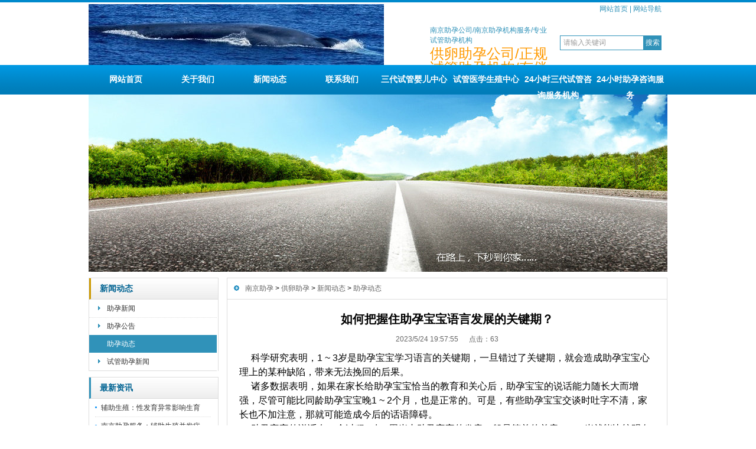

--- FILE ---
content_type: text/html
request_url: http://jsylgm.cn/news/companynews/832147195755.html
body_size: 5629
content:
<!DOCTYPE html PUBLIC "-//W3C//DTD XHTML 1.0 Transitional//EN" "http://www.w3.org/TR/xhtml1/DTD/xhtml1-transitional.dtd">
<html xmlns="http://www.w3.org/1999/xhtml">
<head>
<meta http-equiv="X-UA-Compatible" content="IE=7" />
<meta http-equiv="Content-Type" content="text/html; charset=gb2312" />
<meta http-equiv="content-language" content="zh-cn" />
<title>如何把握住助孕宝宝语言发展的关键期？</title>
<meta name="keywords" content="" />
<meta name="description" content="" />
<script type="text/javascript">
var juhaoyong_mp_site_jump_url="../../m/news/companynews/832147195755.html";
</script>
<script type="text/javascript" src="../../js/mp.js"></script>
<link rel="stylesheet" type="text/css" href="../../css/juhaoyongfgstyle/common.css" />
<link rel="stylesheet" type="text/css" href="../../css/juhaoyongfgstyle/inside_page_css.css" />
<script type="text/javascript" src="../../css/juhaoyongfgstyle/functions.js"></script>
<script type="text/javascript" src="../../js/jquery.min.js"></script>
</head>

<body>
<div id="wrapper">

<!------------------head start------------------>
<div id="head">
<!--top start -->
<div class="top">
<div class='TopLogo'>		<div class='logo'><a href='../../' title=''><img src='../../css/juhaoyongfgstyle/logo.gif' alt=''></a></div></div><div class='TopInfo'>		<div class='link'><a href='../../'>网站首页</a> | <a href='../../sitemap'>网站导航</a></div>		<div class='juhaoyongTopSearchClass'>			<form method='get' action='../../Search/index.asp'>			<span class='SearchBar'>			<input type='text' name='q' id='search-text' size='15' onBlur="if(this.value=='') this.value='请输入关键词';" onfocus="if(this.value=='请输入关键词') this.value='';" value='请输入关键词' /><input type='submit' id='search-submit' value='搜索' />			</span>			</form>		</div>		<div class='tel'><div class='phone_title'>南京助孕公司/南京助孕机构服务/专业试管助孕机构</div><div class='phone_number'>供卵助孕公司/正规试管助孕机构/有偿三代助孕机构</div></div></div>
</div>
<!--top end-->
<!--jhy_navigation start-->
<div id="NavLink">
<div class='NavBG'><ul id='sddm'><li><a href='../../'>网站首页</a></li> <li><a href='../../about'>关于我们</a></li> <li id='aaabbb3' onmouseover=juhaoyongNavBgaColor('aaabbb3') onmouseout=style.background=''><a href='../../news' onmouseover=mopen('m3') onmouseout='mclosetime()'>新闻动态</a> <div id='m3' onmouseover='mcancelclosetime()' onmouseout='mclosetime()'><a class='juhaoyong_second_menu_class' href='../../news/industrynews'>助孕新闻</a> <a  href='../../news/notice'>助孕公告</a> <a  href='../../news/companynews'>助孕动态</a> </div></li> <li><a href='../../contactus'>联系我们</a></li> <li><a href='../../'>三代试管婴儿中心</a></li> <li><a href='../../'>试管医学生殖中心</a></li> <li><a href='../../'>24小时三代试管咨询服务机构</a></li> <li><a href='../../'>24小时助孕咨询服务</a></li> </ul></div>
</div>
<!--jhy_navigation end-->
</div>
<!------------------head end------------------>

<!--body start-->
<div id="body">

<!--juhaoyong_inside_banner start-->
<div><a href=''><img src='../../css/juhaoyongfgstyle/201622921525473499.jpg' alt=''></a></div>
<!--juhaoyong_inside_banner end-->

<div class="HeightTab clearfix"></div>

<!--inner start -->
<div class="inner">

<!------------------left start------------------>
<div class="left">

<div class='Sbox'><div class='topic topicCurrent'><a href='../../news'>新闻动态</a></div><div class='articleDirTree'><ul><li id=directoryID527><A href='../../news/industrynews'>助孕新闻</A></li> <li id=directoryID525><A href='../../news/notice'>助孕公告</A></li> <li class='current'><A href='../../news/companynews'>助孕动态</A></li> <li id=directoryID565><A href='../../news/ivf4'>试管助孕新闻</A></li> </ul></div></div><div class='HeightTab clearfix'></div>

<div class='Sbox'><div class='topic'>最新资讯</div><div class='list'><dl><dd><a href='../../news/ivf4/1037691425.html' target='_blank' title='辅助生殖：性发育异常影响生育吗？'>辅助生殖：性发育异常影响生育</a></dd><dd><a href='../../news/ivf4/02156814110.html' target='_blank' title='南京助孕服务：辅助生殖并发症有哪些？'>南京助孕服务：辅助生殖并发症</a></dd><dd><a href='../../news/ivf4/345962135954.html' target='_blank' title='三代助孕：更年期女性还能生育吗？'>三代助孕：更年期女性还能生育</a></dd><dd><a href='../../news/companynews/492586161619.html' target='_blank' title='生殖助孕机构：男性抗精子抗体阳性的精准治疗'>生殖助孕机构：男性抗精子抗体</a></dd><dd><a href='../../news/notice/82375416154.html' target='_blank' title='南京助孕中心：多囊卵巢综合征患者的代谢干预路径'>南京助孕中心：多囊卵巢综合征</a></dd><dd><a href='../../news/industrynews/576308161155.html' target='_blank' title='南京助孕公司：生殖器疱疹病毒垂直传播的阻断方案'>南京助孕公司：生殖器疱疹病毒</a></dd><dd><a href='../../news/notice/513604154251.html' target='_blank' title='供卵助孕机构：子宫内膜薄如何增厚？'>供卵助孕机构：子宫内膜薄如何</a></dd><dd><a href='../../news/industrynews/31524815425.html' target='_blank' title='三代助孕机构：高泌乳素血症怎样安全备孕？'>三代助孕机构：高泌乳素血症怎</a></dd><dd><a href='../../news/companynews/970163154110.html' target='_blank' title='南京助孕机构：反复种植失败需排查哪些因素？'>南京助孕机构：反复种植失败需</a></dd><dd><a href='../../news/companynews/610253151558.html' target='_blank' title='试管供卵助孕妈妈孕期为什么容易得痔疮？'>试管供卵助孕妈妈孕期为什么容</a></dd><dd><a href='../../news/notice/935748151358.html' target='_blank' title='试管婴儿降调期间一日三餐饮食推荐'>试管婴儿降调期间一日三餐饮食</a></dd><dd><a href='../../news/industrynews/846039151022.html' target='_blank' title='三代试管婴儿移植成功后需要注意哪些'>三代试管婴儿移植成功后需要注</a></dd><dd><a href='../../news/companynews/13057411229.html' target='_blank' title='三代助孕妈妈剖腹产三个月同房会怀孕吗？'>三代助孕妈妈剖腹产三个月同房</a></dd><dd><a href='../../news/notice/679014111738.html' target='_blank' title='供卵助孕妈妈患有卵巢肿瘤的注意事项'>供卵助孕妈妈患有卵巢肿瘤的注</a></dd><dd><a href='../../news/industrynews/807523111452.html' target='_blank' title='三代供卵助孕妈妈如何预防卵巢囊肿？'>三代供卵助孕妈妈如何预防卵巢</a></dd><dd><a href='../../news/notice/043921203647.html' target='_blank' title='垂体后叶素的作用'>垂体后叶素的作用</a></dd><dd><a href='../../news/industrynews/380174203539.html' target='_blank' title='早产儿奶粉吃到什么时候？'>早产儿奶粉吃到什么时候？</a></dd><dd><a href='../../news/industrynews/083467202554.html' target='_blank' title='三代试管助孕妈妈产后出血的原因'>三代试管助孕妈妈产后出血的原</a></dd><dd><a href='../../news/companynews/289105201919.html' target='_blank' title='试管供卵助孕妈妈哺乳期可以吃海虹吗？'>试管供卵助孕妈妈哺乳期可以吃</a></dd><dd><a href='../../news/companynews/203976154126.html' target='_blank' title='助孕宝宝指甲甲板颜色怪异怎么办？'>助孕宝宝指甲甲板颜色怪异怎么</a></dd><dd><a href='../../news/notice/176023141043.html' target='_blank' title='一岁后的试管供卵助孕宝宝是否需要用枕头？'>一岁后的试管供卵助孕宝宝是否</a></dd><dd><a href='../../news/industrynews/21048614848.html' target='_blank' title='6个月后的试管助孕宝宝是否需要用枕头？'>6个月后的试管助孕宝宝是否需</a></dd><dd><a href='../../news/companynews/563128151446.html' target='_blank' title='助孕准妈妈为什么要做高清四维彩超？'>助孕准妈妈为什么要做高清四维</a></dd><dd><a href='../../news/notice/19246516276.html' target='_blank' title='供卵助孕宝宝秋季腹泻的原因和症状'>供卵助孕宝宝秋季腹泻的原因和</a></dd><dd><a href='../../news/industrynews/168732162338.html' target='_blank' title='哪些事情会破坏助孕宝宝专注力？'>哪些事情会破坏助孕宝宝专注力</a></dd><dd><a href='../../news/notice/429015111644.html' target='_blank' title='如何防治助孕宝宝红屁股？'>如何防治助孕宝宝红屁股？</a></dd><dd><a href='../../news/companynews/342856152258.html' target='_blank' title='夏季试管助孕宝宝饮食注意事项'>夏季试管助孕宝宝饮食注意事项</a></dd><dd><a href='../../news/notice/75326814301.html' target='_blank' title='为什么夏天不要给试管供卵助孕宝宝用凉水？'>为什么夏天不要给试管供卵助孕</a></dd><dd><a href='../../news/industrynews/248315142714.html' target='_blank' title='有哪些儿童玩具会伤害助孕宝宝眼睛？'>有哪些儿童玩具会伤害助孕宝宝</a></dd><dd><a href='../../news/companynews/259768141939.html' target='_blank' title='试管助孕宝宝吃夜奶的危害性'>试管助孕宝宝吃夜奶的危害性</a></dd><dd><a href='../../news/notice/160923141740.html' target='_blank' title='助孕宝宝意外摔伤，家长怎么办？'>助孕宝宝意外摔伤，家长怎么办</a></dd><dd><a href='../../news/industrynews/28790420126.html' target='_blank' title='造成供卵助孕宝宝语言发育障碍的原因'>造成供卵助孕宝宝语言发育障碍</a></dd><dd><a href='../../news/companynews/832147195755.html' target='_blank' title='如何把握住助孕宝宝语言发展的关键期？'>如何把握住助孕宝宝语言发展的</a></dd></dl></div></div><div class='HeightTab clearfix'></div>

<div class='Sbox'><div class='topic'>助孕资讯</div><div class='list'></div></div><div class='HeightTab clearfix'></div>
<div class="Sbox">
<div class='topic searchClassID'>搜索</div><div class='SearchBar'><form method='get' action='../../search/index.asp'><input type='text' name='q' id='search-text' size='15' onBlur="if(this.value=='') this.value='请输入关键词';" onfocus="if(this.value=='请输入关键词') this.value='';" value='请输入关键词' /><input type='submit' id='search-submit' value='搜索' /></form></div>
</div>

</div>
<!------------------left end------------------>
<!--right start-->
<div class="right">
<div class="Position"><span><a href="../../">南京助孕</a> > <a href="../../">供卵助孕</a> > <a href='../../news'>新闻动态</a> > <a href='../companynews'>助孕动态</a></span></div>
<div class="HeightTab clearfix"></div>
<!--main start-->
<div class="main">

<!--content start-->
<div class='content'><div class='title'><h3>如何把握住助孕宝宝语言发展的关键期？</h3></div><div class='infos'>2023/5/24 19:57:55&nbsp;&nbsp;&nbsp;&nbsp;&nbsp;&nbsp;点击：<script language='javascript' src='../../inc/click_number.asp?id=22'></script></div><div class='maincontent clearfix'><span style="font-size:16px;">&nbsp; &nbsp; &nbsp;科学研究表明，1 ~ 3岁是助孕宝宝学习语言的关键期，一旦错过了关键期，就会造成助孕宝宝心理上的某种缺陷，带来无法挽回的后果。</span><br />
<span style="font-size:16px;">&nbsp; &nbsp; &nbsp;诸多数据表明，如果在家长给助孕宝宝恰当的教育和关心后，助孕宝宝的说话能力随长大而增强，尽管可能比同龄助孕宝宝晚1 ~ 2个月，也是正常的。可是，有些助孕宝宝交谈时吐字不清，家长也不加注意，那就可能造成今后的话语障碍。</span><br />
<span style="font-size:16px;">&nbsp; &nbsp; &nbsp;助孕宝宝的说话有一个过程，如1周岁内助孕宝宝的发音一般是简单的单音，2~3岁就能比较明白地表达本身的要求了。若是3岁时助孕宝宝的发音仍不清晰，甚至别人听不懂，那就需要引起重视了。</span><br /></div><div class='prenext'><ul><li>上一篇：<a href='../../news/industrynews/28790420126.html' title='造成供卵助孕宝宝语言发育障碍的原因'>造成供卵助孕宝宝语言发育障碍的原因</a> <span class='ListDate'>&nbsp;[2023-5-24]</span></li><li>下一篇：没有啦</li></ul></div></div>
<!--content end-->

</div>
<!--main end-->
</div>
<!--right end-->
</div>
<!--inner end-->
</div>
<!--body end-->

<div class="HeightTab clearfix"></div>
<!--footer start-->
<div id="footer">
<div class="inner">
<div class='BottomNav'><a href='../../'>首页</a> | <a href='../../about'>关于我们</a> | <a href='../../sitemap'>网站地图</a> | <a href='../../contactus'>联系我们</a> | <a href='../../rss'>订阅RSS</a></div><div class='HeightTab'></div>
<p>Copyright@2023，南京三三助孕公司，版权所有</p>
<p>本南京助孕机构是一体化的专业三代试管助孕机构，从事生殖助孕行业多年，有着创新的助孕医疗技术及高成功率，三代助孕机构专为不孕不育家庭谋求求子之福！本试管助孕公司以实在的助孕产子价格，多年的三代试管服务靠谱服务机构，供卵助孕公司随时为用户提供助孕咨询服务。源于爱、忠于信，孕育生命传递幸福。</p>
<p>
<center>
<form action="http://www.baidu.com/baidu" target="_blank">
    <table bgcolor="#FFFFFF"><tr><td>
        <input name="tn" type="hidden" value="SE_zzsearchcode_shhzc78w">
        <a href="http://www.baidu.com/"><img src="http://img.baidu.com/img/logo-80px.gif" alt="Baidu" align="bottom" border="0"></a>
        <input type="text"  name="word" size="30" baiduSug="1">
        <input type="submit"  value="百度搜索">
    </td></tr></table>
</form>&nbsp;  </center></p>
</div>
</div>
<!--footer end -->

</div>

<!--kefu start-->

<script type="text/javascript" src="../../js/juhaoyong_kefu.js"></script>
<!--kefu end-->

<script type="text/javascript">
window.onerror=function(){return true;}
</script>

</body>
</html>


--- FILE ---
content_type: text/html
request_url: http://jsylgm.cn/inc/click_number.asp?id=22
body_size: 295
content:

document.write(63)